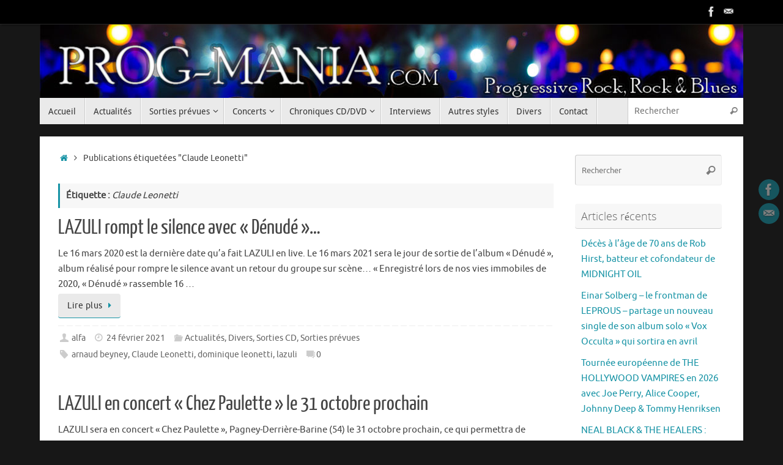

--- FILE ---
content_type: text/html; charset=UTF-8
request_url: http://prog-mania.com/tag/claude-leonetti/
body_size: 13556
content:
<!DOCTYPE html>
<html lang="fr-FR">
<head>

<meta http-equiv="X-UA-Compatible" content="IE=edge,chrome=1" />
<meta name="viewport" content="width=device-width, user-scalable=no, initial-scale=1.0, minimum-scale=1.0, maximum-scale=1.0">
<meta http-equiv="Content-Type" content="text/html; charset=UTF-8" />
<link rel="profile" href="http://gmpg.org/xfn/11" />
<link rel="pingback" href="http://prog-mania.com/xmlrpc.php" />
<title>Claude Leonetti &#8211; Prog-Mania</title>
<meta name='robots' content='max-image-preview:large' />
<link rel='dns-prefetch' href='//platform-api.sharethis.com' />
<link rel="alternate" type="application/rss+xml" title="Prog-Mania &raquo; Flux" href="http://prog-mania.com/feed/" />
<link rel="alternate" type="application/rss+xml" title="Prog-Mania &raquo; Flux des commentaires" href="http://prog-mania.com/comments/feed/" />
<link rel="alternate" type="application/rss+xml" title="Prog-Mania &raquo; Flux de l’étiquette Claude Leonetti" href="http://prog-mania.com/tag/claude-leonetti/feed/" />
<script type="text/javascript">
/* <![CDATA[ */
window._wpemojiSettings = {"baseUrl":"https:\/\/s.w.org\/images\/core\/emoji\/15.0.3\/72x72\/","ext":".png","svgUrl":"https:\/\/s.w.org\/images\/core\/emoji\/15.0.3\/svg\/","svgExt":".svg","source":{"concatemoji":"http:\/\/prog-mania.com\/wp-includes\/js\/wp-emoji-release.min.js?ver=6.5.7"}};
/*! This file is auto-generated */
!function(i,n){var o,s,e;function c(e){try{var t={supportTests:e,timestamp:(new Date).valueOf()};sessionStorage.setItem(o,JSON.stringify(t))}catch(e){}}function p(e,t,n){e.clearRect(0,0,e.canvas.width,e.canvas.height),e.fillText(t,0,0);var t=new Uint32Array(e.getImageData(0,0,e.canvas.width,e.canvas.height).data),r=(e.clearRect(0,0,e.canvas.width,e.canvas.height),e.fillText(n,0,0),new Uint32Array(e.getImageData(0,0,e.canvas.width,e.canvas.height).data));return t.every(function(e,t){return e===r[t]})}function u(e,t,n){switch(t){case"flag":return n(e,"\ud83c\udff3\ufe0f\u200d\u26a7\ufe0f","\ud83c\udff3\ufe0f\u200b\u26a7\ufe0f")?!1:!n(e,"\ud83c\uddfa\ud83c\uddf3","\ud83c\uddfa\u200b\ud83c\uddf3")&&!n(e,"\ud83c\udff4\udb40\udc67\udb40\udc62\udb40\udc65\udb40\udc6e\udb40\udc67\udb40\udc7f","\ud83c\udff4\u200b\udb40\udc67\u200b\udb40\udc62\u200b\udb40\udc65\u200b\udb40\udc6e\u200b\udb40\udc67\u200b\udb40\udc7f");case"emoji":return!n(e,"\ud83d\udc26\u200d\u2b1b","\ud83d\udc26\u200b\u2b1b")}return!1}function f(e,t,n){var r="undefined"!=typeof WorkerGlobalScope&&self instanceof WorkerGlobalScope?new OffscreenCanvas(300,150):i.createElement("canvas"),a=r.getContext("2d",{willReadFrequently:!0}),o=(a.textBaseline="top",a.font="600 32px Arial",{});return e.forEach(function(e){o[e]=t(a,e,n)}),o}function t(e){var t=i.createElement("script");t.src=e,t.defer=!0,i.head.appendChild(t)}"undefined"!=typeof Promise&&(o="wpEmojiSettingsSupports",s=["flag","emoji"],n.supports={everything:!0,everythingExceptFlag:!0},e=new Promise(function(e){i.addEventListener("DOMContentLoaded",e,{once:!0})}),new Promise(function(t){var n=function(){try{var e=JSON.parse(sessionStorage.getItem(o));if("object"==typeof e&&"number"==typeof e.timestamp&&(new Date).valueOf()<e.timestamp+604800&&"object"==typeof e.supportTests)return e.supportTests}catch(e){}return null}();if(!n){if("undefined"!=typeof Worker&&"undefined"!=typeof OffscreenCanvas&&"undefined"!=typeof URL&&URL.createObjectURL&&"undefined"!=typeof Blob)try{var e="postMessage("+f.toString()+"("+[JSON.stringify(s),u.toString(),p.toString()].join(",")+"));",r=new Blob([e],{type:"text/javascript"}),a=new Worker(URL.createObjectURL(r),{name:"wpTestEmojiSupports"});return void(a.onmessage=function(e){c(n=e.data),a.terminate(),t(n)})}catch(e){}c(n=f(s,u,p))}t(n)}).then(function(e){for(var t in e)n.supports[t]=e[t],n.supports.everything=n.supports.everything&&n.supports[t],"flag"!==t&&(n.supports.everythingExceptFlag=n.supports.everythingExceptFlag&&n.supports[t]);n.supports.everythingExceptFlag=n.supports.everythingExceptFlag&&!n.supports.flag,n.DOMReady=!1,n.readyCallback=function(){n.DOMReady=!0}}).then(function(){return e}).then(function(){var e;n.supports.everything||(n.readyCallback(),(e=n.source||{}).concatemoji?t(e.concatemoji):e.wpemoji&&e.twemoji&&(t(e.twemoji),t(e.wpemoji)))}))}((window,document),window._wpemojiSettings);
/* ]]> */
</script>
<style id='wp-emoji-styles-inline-css' type='text/css'>

	img.wp-smiley, img.emoji {
		display: inline !important;
		border: none !important;
		box-shadow: none !important;
		height: 1em !important;
		width: 1em !important;
		margin: 0 0.07em !important;
		vertical-align: -0.1em !important;
		background: none !important;
		padding: 0 !important;
	}
</style>
<link rel='stylesheet' id='wp-block-library-css' href='http://prog-mania.com/wp-includes/css/dist/block-library/style.min.css?ver=6.5.7' type='text/css' media='all' />
<style id='classic-theme-styles-inline-css' type='text/css'>
/*! This file is auto-generated */
.wp-block-button__link{color:#fff;background-color:#32373c;border-radius:9999px;box-shadow:none;text-decoration:none;padding:calc(.667em + 2px) calc(1.333em + 2px);font-size:1.125em}.wp-block-file__button{background:#32373c;color:#fff;text-decoration:none}
</style>
<style id='global-styles-inline-css' type='text/css'>
body{--wp--preset--color--black: #000000;--wp--preset--color--cyan-bluish-gray: #abb8c3;--wp--preset--color--white: #ffffff;--wp--preset--color--pale-pink: #f78da7;--wp--preset--color--vivid-red: #cf2e2e;--wp--preset--color--luminous-vivid-orange: #ff6900;--wp--preset--color--luminous-vivid-amber: #fcb900;--wp--preset--color--light-green-cyan: #7bdcb5;--wp--preset--color--vivid-green-cyan: #00d084;--wp--preset--color--pale-cyan-blue: #8ed1fc;--wp--preset--color--vivid-cyan-blue: #0693e3;--wp--preset--color--vivid-purple: #9b51e0;--wp--preset--gradient--vivid-cyan-blue-to-vivid-purple: linear-gradient(135deg,rgba(6,147,227,1) 0%,rgb(155,81,224) 100%);--wp--preset--gradient--light-green-cyan-to-vivid-green-cyan: linear-gradient(135deg,rgb(122,220,180) 0%,rgb(0,208,130) 100%);--wp--preset--gradient--luminous-vivid-amber-to-luminous-vivid-orange: linear-gradient(135deg,rgba(252,185,0,1) 0%,rgba(255,105,0,1) 100%);--wp--preset--gradient--luminous-vivid-orange-to-vivid-red: linear-gradient(135deg,rgba(255,105,0,1) 0%,rgb(207,46,46) 100%);--wp--preset--gradient--very-light-gray-to-cyan-bluish-gray: linear-gradient(135deg,rgb(238,238,238) 0%,rgb(169,184,195) 100%);--wp--preset--gradient--cool-to-warm-spectrum: linear-gradient(135deg,rgb(74,234,220) 0%,rgb(151,120,209) 20%,rgb(207,42,186) 40%,rgb(238,44,130) 60%,rgb(251,105,98) 80%,rgb(254,248,76) 100%);--wp--preset--gradient--blush-light-purple: linear-gradient(135deg,rgb(255,206,236) 0%,rgb(152,150,240) 100%);--wp--preset--gradient--blush-bordeaux: linear-gradient(135deg,rgb(254,205,165) 0%,rgb(254,45,45) 50%,rgb(107,0,62) 100%);--wp--preset--gradient--luminous-dusk: linear-gradient(135deg,rgb(255,203,112) 0%,rgb(199,81,192) 50%,rgb(65,88,208) 100%);--wp--preset--gradient--pale-ocean: linear-gradient(135deg,rgb(255,245,203) 0%,rgb(182,227,212) 50%,rgb(51,167,181) 100%);--wp--preset--gradient--electric-grass: linear-gradient(135deg,rgb(202,248,128) 0%,rgb(113,206,126) 100%);--wp--preset--gradient--midnight: linear-gradient(135deg,rgb(2,3,129) 0%,rgb(40,116,252) 100%);--wp--preset--font-size--small: 13px;--wp--preset--font-size--medium: 20px;--wp--preset--font-size--large: 36px;--wp--preset--font-size--x-large: 42px;--wp--preset--spacing--20: 0.44rem;--wp--preset--spacing--30: 0.67rem;--wp--preset--spacing--40: 1rem;--wp--preset--spacing--50: 1.5rem;--wp--preset--spacing--60: 2.25rem;--wp--preset--spacing--70: 3.38rem;--wp--preset--spacing--80: 5.06rem;--wp--preset--shadow--natural: 6px 6px 9px rgba(0, 0, 0, 0.2);--wp--preset--shadow--deep: 12px 12px 50px rgba(0, 0, 0, 0.4);--wp--preset--shadow--sharp: 6px 6px 0px rgba(0, 0, 0, 0.2);--wp--preset--shadow--outlined: 6px 6px 0px -3px rgba(255, 255, 255, 1), 6px 6px rgba(0, 0, 0, 1);--wp--preset--shadow--crisp: 6px 6px 0px rgba(0, 0, 0, 1);}:where(.is-layout-flex){gap: 0.5em;}:where(.is-layout-grid){gap: 0.5em;}body .is-layout-flex{display: flex;}body .is-layout-flex{flex-wrap: wrap;align-items: center;}body .is-layout-flex > *{margin: 0;}body .is-layout-grid{display: grid;}body .is-layout-grid > *{margin: 0;}:where(.wp-block-columns.is-layout-flex){gap: 2em;}:where(.wp-block-columns.is-layout-grid){gap: 2em;}:where(.wp-block-post-template.is-layout-flex){gap: 1.25em;}:where(.wp-block-post-template.is-layout-grid){gap: 1.25em;}.has-black-color{color: var(--wp--preset--color--black) !important;}.has-cyan-bluish-gray-color{color: var(--wp--preset--color--cyan-bluish-gray) !important;}.has-white-color{color: var(--wp--preset--color--white) !important;}.has-pale-pink-color{color: var(--wp--preset--color--pale-pink) !important;}.has-vivid-red-color{color: var(--wp--preset--color--vivid-red) !important;}.has-luminous-vivid-orange-color{color: var(--wp--preset--color--luminous-vivid-orange) !important;}.has-luminous-vivid-amber-color{color: var(--wp--preset--color--luminous-vivid-amber) !important;}.has-light-green-cyan-color{color: var(--wp--preset--color--light-green-cyan) !important;}.has-vivid-green-cyan-color{color: var(--wp--preset--color--vivid-green-cyan) !important;}.has-pale-cyan-blue-color{color: var(--wp--preset--color--pale-cyan-blue) !important;}.has-vivid-cyan-blue-color{color: var(--wp--preset--color--vivid-cyan-blue) !important;}.has-vivid-purple-color{color: var(--wp--preset--color--vivid-purple) !important;}.has-black-background-color{background-color: var(--wp--preset--color--black) !important;}.has-cyan-bluish-gray-background-color{background-color: var(--wp--preset--color--cyan-bluish-gray) !important;}.has-white-background-color{background-color: var(--wp--preset--color--white) !important;}.has-pale-pink-background-color{background-color: var(--wp--preset--color--pale-pink) !important;}.has-vivid-red-background-color{background-color: var(--wp--preset--color--vivid-red) !important;}.has-luminous-vivid-orange-background-color{background-color: var(--wp--preset--color--luminous-vivid-orange) !important;}.has-luminous-vivid-amber-background-color{background-color: var(--wp--preset--color--luminous-vivid-amber) !important;}.has-light-green-cyan-background-color{background-color: var(--wp--preset--color--light-green-cyan) !important;}.has-vivid-green-cyan-background-color{background-color: var(--wp--preset--color--vivid-green-cyan) !important;}.has-pale-cyan-blue-background-color{background-color: var(--wp--preset--color--pale-cyan-blue) !important;}.has-vivid-cyan-blue-background-color{background-color: var(--wp--preset--color--vivid-cyan-blue) !important;}.has-vivid-purple-background-color{background-color: var(--wp--preset--color--vivid-purple) !important;}.has-black-border-color{border-color: var(--wp--preset--color--black) !important;}.has-cyan-bluish-gray-border-color{border-color: var(--wp--preset--color--cyan-bluish-gray) !important;}.has-white-border-color{border-color: var(--wp--preset--color--white) !important;}.has-pale-pink-border-color{border-color: var(--wp--preset--color--pale-pink) !important;}.has-vivid-red-border-color{border-color: var(--wp--preset--color--vivid-red) !important;}.has-luminous-vivid-orange-border-color{border-color: var(--wp--preset--color--luminous-vivid-orange) !important;}.has-luminous-vivid-amber-border-color{border-color: var(--wp--preset--color--luminous-vivid-amber) !important;}.has-light-green-cyan-border-color{border-color: var(--wp--preset--color--light-green-cyan) !important;}.has-vivid-green-cyan-border-color{border-color: var(--wp--preset--color--vivid-green-cyan) !important;}.has-pale-cyan-blue-border-color{border-color: var(--wp--preset--color--pale-cyan-blue) !important;}.has-vivid-cyan-blue-border-color{border-color: var(--wp--preset--color--vivid-cyan-blue) !important;}.has-vivid-purple-border-color{border-color: var(--wp--preset--color--vivid-purple) !important;}.has-vivid-cyan-blue-to-vivid-purple-gradient-background{background: var(--wp--preset--gradient--vivid-cyan-blue-to-vivid-purple) !important;}.has-light-green-cyan-to-vivid-green-cyan-gradient-background{background: var(--wp--preset--gradient--light-green-cyan-to-vivid-green-cyan) !important;}.has-luminous-vivid-amber-to-luminous-vivid-orange-gradient-background{background: var(--wp--preset--gradient--luminous-vivid-amber-to-luminous-vivid-orange) !important;}.has-luminous-vivid-orange-to-vivid-red-gradient-background{background: var(--wp--preset--gradient--luminous-vivid-orange-to-vivid-red) !important;}.has-very-light-gray-to-cyan-bluish-gray-gradient-background{background: var(--wp--preset--gradient--very-light-gray-to-cyan-bluish-gray) !important;}.has-cool-to-warm-spectrum-gradient-background{background: var(--wp--preset--gradient--cool-to-warm-spectrum) !important;}.has-blush-light-purple-gradient-background{background: var(--wp--preset--gradient--blush-light-purple) !important;}.has-blush-bordeaux-gradient-background{background: var(--wp--preset--gradient--blush-bordeaux) !important;}.has-luminous-dusk-gradient-background{background: var(--wp--preset--gradient--luminous-dusk) !important;}.has-pale-ocean-gradient-background{background: var(--wp--preset--gradient--pale-ocean) !important;}.has-electric-grass-gradient-background{background: var(--wp--preset--gradient--electric-grass) !important;}.has-midnight-gradient-background{background: var(--wp--preset--gradient--midnight) !important;}.has-small-font-size{font-size: var(--wp--preset--font-size--small) !important;}.has-medium-font-size{font-size: var(--wp--preset--font-size--medium) !important;}.has-large-font-size{font-size: var(--wp--preset--font-size--large) !important;}.has-x-large-font-size{font-size: var(--wp--preset--font-size--x-large) !important;}
.wp-block-navigation a:where(:not(.wp-element-button)){color: inherit;}
:where(.wp-block-post-template.is-layout-flex){gap: 1.25em;}:where(.wp-block-post-template.is-layout-grid){gap: 1.25em;}
:where(.wp-block-columns.is-layout-flex){gap: 2em;}:where(.wp-block-columns.is-layout-grid){gap: 2em;}
.wp-block-pullquote{font-size: 1.5em;line-height: 1.6;}
</style>
<link rel='stylesheet' id='cptch_stylesheet-css' href='http://prog-mania.com/wp-content/plugins/captcha/css/front_end_style.css?ver=4.4.5' type='text/css' media='all' />
<link rel='stylesheet' id='dashicons-css' href='http://prog-mania.com/wp-includes/css/dashicons.min.css?ver=6.5.7' type='text/css' media='all' />
<link rel='stylesheet' id='cptch_desktop_style-css' href='http://prog-mania.com/wp-content/plugins/captcha/css/desktop_style.css?ver=4.4.5' type='text/css' media='all' />
<link rel='stylesheet' id='cntctfrm_form_style-css' href='http://prog-mania.com/wp-content/plugins/contact-form-plugin/css/form_style.css?ver=4.2.4' type='text/css' media='all' />
<link rel='stylesheet' id='tempera-fonts-css' href='http://prog-mania.com/wp-content/themes/tempera/fonts/fontfaces.css?ver=1.8.1' type='text/css' media='all' />
<link rel='stylesheet' id='tempera-style-css' href='http://prog-mania.com/wp-content/themes/tempera/style.css?ver=1.8.1' type='text/css' media='all' />
<style id='tempera-style-inline-css' type='text/css'>
#header, #main, #topbar-inner { max-width: 1150px; } #container.one-column { } #container.two-columns-right #secondary { width:250px; float:right; } #container.two-columns-right #content { width:calc(100% - 280px); float:left; } #container.two-columns-left #primary { width:250px; float:left; } #container.two-columns-left #content { width:calc(100% - 280px); float:right; } #container.three-columns-right .sidey { width:125px; float:left; } #container.three-columns-right #primary { margin-left:15px; margin-right:15px; } #container.three-columns-right #content { width: calc(100% - 280px); float:left;} #container.three-columns-left .sidey { width:125px; float:left; } #container.three-columns-left #secondary {margin-left:15px; margin-right:15px; } #container.three-columns-left #content { width: calc(100% - 280px); float:right; } #container.three-columns-sided .sidey { width:125px; float:left; } #container.three-columns-sided #secondary { float:right; } #container.three-columns-sided #content { width: calc(100% - 310px); float:right; margin: 0 155px 0 -1150px; } body { font-family: Ubuntu; } #content h1.entry-title a, #content h2.entry-title a, #content h1.entry-title , #content h2.entry-title { font-family: "Yanone Kaffeesatz Regular"; } .widget-title, .widget-title a { font-family: "Open Sans Light"; } .entry-content h1, .entry-content h2, .entry-content h3, .entry-content h4, .entry-content h5, .entry-content h6, #comments #reply-title, .nivo-caption h2, #front-text1 h2, #front-text2 h2, .column-header-image, .column-header-noimage { font-family: "Open Sans Light"; } #site-title span a { font-family: "Yanone Kaffeesatz Regular"; } #access ul li a, #access ul li a span { font-family: "Droid Sans"; } body { color: #444444; background-color: #171717 } a { color: #1693A5; } a:hover,.entry-meta span a:hover, .comments-link a:hover { color: #D6341D; } #header { ; } #site-title span a { color:#1693A5; } #site-description { color:#999999; } .socials a { background-color: #1693A5; } .socials .socials-hover { background-color: #D6341D; } /* Main menu top level */ #access a, #nav-toggle span, li.menu-main-search .searchform input[type="search"] { color: #333333; } li.menu-main-search .searchform input[type="search"] { background-color: #ffffff; border-left-color: #cccccc; } #access, #nav-toggle {background-color: #EAEAEA; } #access > .menu > ul > li > a > span { border-color: #cccccc; -webkit-box-shadow: 1px 0 0 #ffffff; box-shadow: 1px 0 0 #ffffff; } /*.rtl #access > .menu > ul > li > a > span { -webkit-box-shadow: -1px 0 0 #ffffff; box-shadow: -1px 0 0 #ffffff; } */ #access a:hover {background-color: #f7f7f7; } #access ul li.current_page_item > a, #access ul li.current-menu-item > a, #access ul li.current_page_ancestor > a, #access ul li.current-menu-ancestor > a { background-color: #f7f7f7; } /* Main menu Submenus */ #access > .menu > ul > li > ul:before {border-bottom-color:#2D2D2D;} #access ul ul ul li:first-child:before { border-right-color:#2D2D2D;} #access ul ul li { background-color:#2D2D2D; border-top-color:#3b3b3b; border-bottom-color:#222222} #access ul ul li a{color:#BBBBBB} #access ul ul li a:hover{background:#3b3b3b} #access ul ul li.current_page_item > a, #access ul ul li.current-menu-item > a, #access ul ul li.current_page_ancestor > a, #access ul ul li.current-menu-ancestor > a { background-color:#3b3b3b; } #topbar { background-color: #000000;border-bottom-color:#282828; box-shadow:3px 0 3px #000000; } .topmenu ul li a, .topmenu .searchsubmit { color: #CCCCCC; } .topmenu ul li a:hover, .topmenu .searchform input[type="search"] { color: #EEEEEE; border-bottom-color: rgba( 22,147,165, 0.5); } #main { background-color: #FFFFFF; } #author-info, #entry-author-info, #content .page-title { border-color: #1693A5; background: #F7F7F7; } #entry-author-info #author-avatar, #author-info #author-avatar { border-color: #EEEEEE; } .sidey .widget-container { color: #333333; ; } .sidey .widget-title { color: #666666; background-color: #F7F7F7;border-color:#cfcfcf;} .sidey .widget-container a {} .sidey .widget-container a:hover {} .entry-content h1, .entry-content h2, .entry-content h3, .entry-content h4, .entry-content h5, .entry-content h6 { color: #444444; } .sticky .entry-header {border-color:#1693A5 } .entry-title, .entry-title a { color: #444444; } .entry-title a:hover { color: #000000; } #content span.entry-format { color: #333333; background-color: #EAEAEA; } #footer { color: #AAAAAA; ; } #footer2 { color: #AAAAAA; background-color: #F7F7F7; } #footer a { ; } #footer a:hover { ; } #footer2 a, .footermenu ul li:after { ; } #footer2 a:hover { ; } #footer .widget-container { color: #333333; ; } #footer .widget-title { color: #666666; background-color: #F7F7F7;border-color:#cfcfcf } a.continue-reading-link, #cryout_ajax_more_trigger { color:#333333; background:#EAEAEA; border-bottom-color:#1693A5; } a.continue-reading-link:hover { border-bottom-color:#D6341D; } a.continue-reading-link i.crycon-right-dir {color:#1693A5} a.continue-reading-link:hover i.crycon-right-dir {color:#D6341D} .page-link a, .page-link > span > em {border-color:#CCCCCC} .columnmore a {background:#1693A5;color:#F7F7F7} .columnmore a:hover {background:#D6341D;} .button, #respond .form-submit input#submit, input[type="submit"], input[type="reset"] { background-color: #1693A5; } .button:hover, #respond .form-submit input#submit:hover { background-color: #D6341D; } .entry-content tr th, .entry-content thead th { color: #444444; } .entry-content table, .entry-content fieldset, .entry-content tr td, .entry-content tr th, .entry-content thead th { border-color: #CCCCCC; } .entry-content tr.even td { background-color: #F7F7F7 !important; } hr { border-color: #CCCCCC; } input[type="text"], input[type="password"], input[type="email"], textarea, select, input[type="color"],input[type="date"],input[type="datetime"],input[type="datetime-local"],input[type="month"],input[type="number"],input[type="range"], input[type="search"],input[type="tel"],input[type="time"],input[type="url"],input[type="week"] { background-color: #F7F7F7; border-color: #CCCCCC #EEEEEE #EEEEEE #CCCCCC; color: #444444; } input[type="submit"], input[type="reset"] { color: #FFFFFF; background-color: #1693A5; } input[type="text"]:hover, input[type="password"]:hover, input[type="email"]:hover, textarea:hover, input[type="color"]:hover, input[type="date"]:hover, input[type="datetime"]:hover, input[type="datetime-local"]:hover, input[type="month"]:hover, input[type="number"]:hover, input[type="range"]:hover, input[type="search"]:hover, input[type="tel"]:hover, input[type="time"]:hover, input[type="url"]:hover, input[type="week"]:hover { background-color: rgba(247,247,247,0.4); } .entry-content pre { border-color: #CCCCCC; border-bottom-color:#1693A5;} .entry-content code { background-color:#F7F7F7;} .entry-content blockquote { border-color: #EEEEEE; } abbr, acronym { border-color: #444444; } .comment-meta a { color: #444444; } #respond .form-allowed-tags { color: #999999; } .entry-meta .crycon-metas:before {color:#CCCCCC;} .entry-meta span a, .comments-link a, .entry-meta {color:#666666;} .entry-meta span a:hover, .comments-link a:hover {} .nav-next a:hover {} .nav-previous a:hover { } .pagination { border-color:#ededed;} .pagination span, .pagination a { background:#F7F7F7; border-left-color:#dddddd; border-right-color:#ffffff; } .pagination a:hover { background: #ffffff; } #searchform input[type="text"] {color:#999999;} .caption-accented .wp-caption { background-color:rgba(22,147,165,0.8); color:#FFFFFF} .tempera-image-one .entry-content img[class*='align'], .tempera-image-one .entry-summary img[class*='align'], .tempera-image-two .entry-content img[class*='align'], .tempera-image-two .entry-summary img[class*='align'], .tempera-image-one .entry-content [class*='wp-block'][class*='align'] img, .tempera-image-one .entry-summary [class*='wp-block'][class*='align'] img, .tempera-image-two .entry-content [class*='wp-block'][class*='align'] img, .tempera-image-two .entry-summary [class*='wp-block'][class*='align'] img { border-color:#1693A5;} html { font-size:15px; line-height:1.7; } .entry-content, .entry-summary, #frontpage blockquote { text-align:inherit; } .entry-content, .entry-summary, .widget-area { } #content h1.entry-title, #content h2.entry-title { font-size:34px ;} .widget-title, .widget-title a { font-size:18px ;} h1 { font-size: 2.526em; } h2 { font-size: 2.202em; } h3 { font-size: 1.878em; } h4 { font-size: 1.554em; } h5 { font-size: 1.23em; } h6 { font-size: 0.906em; } #site-title { font-size:38px ;} #access ul li a, li.menu-main-search .searchform input[type="search"] { font-size:14px ;} .nocomments, .nocomments2 {display:none;} #header-container > div { margin:40px 0 0 0px;} .entry-content p, .entry-content ul, .entry-content ol, .entry-content dd, .entry-content pre, .entry-content hr, .commentlist p { margin-bottom: 1.0em; } header.entry-header > .entry-meta { display: none; } #toTop {background:#FFFFFF;margin-left:1300px;} #toTop:hover .crycon-back2top:before {color:#D6341D;} @media (max-width: 1195px) { #footer2 #toTop { position: relative; margin-left: auto !important; margin-right: auto !important; bottom: 0; display: block; width: 45px; border-radius: 4px 4px 0 0; opacity: 1; } } #main {margin-top:20px; } #forbottom {margin-left: 30px; margin-right: 30px;} #header-widget-area { width: 33%; } #branding { height:120px; } 
/* Tempera Custom CSS */
</style>
<link rel='stylesheet' id='tempera-mobile-css' href='http://prog-mania.com/wp-content/themes/tempera/styles/style-mobile.css?ver=1.8.1' type='text/css' media='all' />
<link rel='stylesheet' id='__EPYT__style-css' href='http://prog-mania.com/wp-content/plugins/youtube-embed-plus/styles/ytprefs.min.css?ver=14.1.6.1' type='text/css' media='all' />
<style id='__EPYT__style-inline-css' type='text/css'>

                .epyt-gallery-thumb {
                        width: 33.333%;
                }
                
</style>
<script type="text/javascript" src="http://prog-mania.com/wp-includes/js/jquery/jquery.min.js?ver=3.7.1" id="jquery-core-js"></script>
<script type="text/javascript" src="http://prog-mania.com/wp-includes/js/jquery/jquery-migrate.min.js?ver=3.4.1" id="jquery-migrate-js"></script>
<script type="text/javascript" src="//platform-api.sharethis.com/js/sharethis.js#source=googleanalytics-wordpress#product=ga" id="googleanalytics-platform-sharethis-js"></script>
<script type="text/javascript" id="__ytprefs__-js-extra">
/* <![CDATA[ */
var _EPYT_ = {"ajaxurl":"http:\/\/prog-mania.com\/wp-admin\/admin-ajax.php","security":"ebe790ff4a","gallery_scrolloffset":"20","eppathtoscripts":"http:\/\/prog-mania.com\/wp-content\/plugins\/youtube-embed-plus\/scripts\/","eppath":"http:\/\/prog-mania.com\/wp-content\/plugins\/youtube-embed-plus\/","epresponsiveselector":"[\"iframe.__youtube_prefs_widget__\"]","epdovol":"1","version":"14.1.6.1","evselector":"iframe.__youtube_prefs__[src], iframe[src*=\"youtube.com\/embed\/\"], iframe[src*=\"youtube-nocookie.com\/embed\/\"]","ajax_compat":"","maxres_facade":"eager","ytapi_load":"light","pause_others":"","stopMobileBuffer":"1","facade_mode":"","not_live_on_channel":"","vi_active":"","vi_js_posttypes":[]};
/* ]]> */
</script>
<script type="text/javascript" src="http://prog-mania.com/wp-content/plugins/youtube-embed-plus/scripts/ytprefs.min.js?ver=14.1.6.1" id="__ytprefs__-js"></script>
<link rel="https://api.w.org/" href="http://prog-mania.com/wp-json/" /><link rel="alternate" type="application/json" href="http://prog-mania.com/wp-json/wp/v2/tags/1303" /><link rel="EditURI" type="application/rsd+xml" title="RSD" href="http://prog-mania.com/xmlrpc.php?rsd" />
<meta name="generator" content="WordPress 6.5.7" />
	<!--[if lt IE 9]>
	<script>
	document.createElement('header');
	document.createElement('nav');
	document.createElement('section');
	document.createElement('article');
	document.createElement('aside');
	document.createElement('footer');
	</script>
	<![endif]-->
	</head>
<body class="archive tag tag-claude-leonetti tag-1303 tempera-image-one caption-dark tempera-comment-placeholders tempera-menu-left">

	<a class="skip-link screen-reader-text" href="#main" title="Passer au contenu"> Passer au contenu </a>
	
<div id="wrapper" class="hfeed">
<div id="topbar" ><div id="topbar-inner"> <div class="socials" id="sheader">
			<a  target="_blank"  href="https://www.facebook.com/pages/Prog-Mania/361038974070741"
			class="socialicons social-Facebook" title="Facebook - Prog-Mania">
				<img alt="Facebook" src="http://prog-mania.com/wp-content/themes/tempera/images/socials/Facebook.png" />
			</a>
			<a  href="http://prog-mania.com/contact/"
			class="socialicons social-Contact" title="Contact">
				<img alt="Contact" src="http://prog-mania.com/wp-content/themes/tempera/images/socials/Contact.png" />
			</a></div> </div></div>
<div class="socials" id="srights">
			<a  target="_blank"  href="https://www.facebook.com/pages/Prog-Mania/361038974070741"
			class="socialicons social-Facebook" title="Facebook - Prog-Mania">
				<img alt="Facebook" src="http://prog-mania.com/wp-content/themes/tempera/images/socials/Facebook.png" />
			</a>
			<a  href="http://prog-mania.com/contact/"
			class="socialicons social-Contact" title="Contact">
				<img alt="Contact" src="http://prog-mania.com/wp-content/themes/tempera/images/socials/Contact.png" />
			</a></div>
<div id="header-full">
	<header id="header">
		<div id="masthead">
			<div id="branding" role="banner" >
				<img id="bg_image" alt="Prog-Mania" title="Prog-Mania" src="http://prog-mania.com/wp-content/uploads/2014/11/bannière-prog-mania.jpg"  />	<div id="header-container">
	<a href="http://prog-mania.com/" id="linky"></a></div>								<div style="clear:both;"></div>
			</div><!-- #branding -->
			<button id="nav-toggle"><span>&nbsp;</span></button>
			<nav id="access" class="jssafe" role="navigation">
					<div class="skip-link screen-reader-text"><a href="#content" title="Passer au contenu">
		Passer au contenu	</a></div>
	<div class="menu"><ul id="prime_nav" class="menu"><li id="menu-item-48" class="menu-item menu-item-type-custom menu-item-object-custom menu-item-home menu-item-48"><a href="http://prog-mania.com/"><span>Accueil</span></a></li>
<li id="menu-item-27" class="menu-item menu-item-type-taxonomy menu-item-object-category menu-item-27"><a href="http://prog-mania.com/category/actualites/"><span>Actualités</span></a></li>
<li id="menu-item-26" class="menu-item menu-item-type-taxonomy menu-item-object-category menu-item-has-children menu-item-26"><a href="http://prog-mania.com/category/sorties-prevues/"><span>Sorties prévues</span></a>
<ul class="sub-menu">
	<li id="menu-item-153" class="menu-item menu-item-type-taxonomy menu-item-object-category menu-item-153"><a href="http://prog-mania.com/category/sorties-prevues/sorties-cd/"><span>Sorties CD</span></a></li>
	<li id="menu-item-154" class="menu-item menu-item-type-taxonomy menu-item-object-category menu-item-154"><a href="http://prog-mania.com/category/sorties-prevues/sorties-dvd/"><span>Sorties DVD</span></a></li>
</ul>
</li>
<li id="menu-item-40" class="menu-item menu-item-type-taxonomy menu-item-object-category menu-item-has-children menu-item-40"><a href="http://prog-mania.com/category/concerts/"><span>Concerts</span></a>
<ul class="sub-menu">
	<li id="menu-item-28" class="menu-item menu-item-type-taxonomy menu-item-object-category menu-item-28"><a href="http://prog-mania.com/category/concerts/agenda-concerts/"><span>Agenda</span></a></li>
	<li id="menu-item-33" class="menu-item menu-item-type-taxonomy menu-item-object-category menu-item-33"><a href="http://prog-mania.com/category/concerts/concerts-live-reports/"><span>Live reports</span></a></li>
	<li id="menu-item-36" class="menu-item menu-item-type-taxonomy menu-item-object-category menu-item-36"><a href="http://prog-mania.com/category/concerts/photos-concerts/"><span>Photos concerts</span></a></li>
</ul>
</li>
<li id="menu-item-30" class="menu-item menu-item-type-taxonomy menu-item-object-category menu-item-has-children menu-item-30"><a href="http://prog-mania.com/category/chroniques/"><span>Chroniques CD/DVD</span></a>
<ul class="sub-menu">
	<li id="menu-item-38" class="menu-item menu-item-type-taxonomy menu-item-object-category menu-item-38"><a href="http://prog-mania.com/category/chroniques/chroniques-cd/"><span>Chroniques CD</span></a></li>
	<li id="menu-item-39" class="menu-item menu-item-type-taxonomy menu-item-object-category menu-item-39"><a href="http://prog-mania.com/category/chroniques/chroniques-dvd/"><span>Chroniques DVD</span></a></li>
</ul>
</li>
<li id="menu-item-35" class="menu-item menu-item-type-taxonomy menu-item-object-category menu-item-35"><a href="http://prog-mania.com/category/interviews/"><span>Interviews</span></a></li>
<li id="menu-item-29" class="menu-item menu-item-type-taxonomy menu-item-object-category menu-item-29"><a href="http://prog-mania.com/category/autres-styles/"><span>Autres styles</span></a></li>
<li id="menu-item-34" class="menu-item menu-item-type-taxonomy menu-item-object-category menu-item-34"><a href="http://prog-mania.com/category/divers/"><span>Divers</span></a></li>
<li id="menu-item-1641" class="menu-item menu-item-type-post_type menu-item-object-page menu-item-1641"><a href="http://prog-mania.com/contact/"><span>Contact</span></a></li>
<li class='menu-main-search'> 
<form role="search" method="get" class="searchform" action="http://prog-mania.com/">
	<label>
		<span class="screen-reader-text">Recherche pour :</span>
		<input type="search" class="s" placeholder="Rechercher" value="" name="s" />
	</label>
	<button type="submit" class="searchsubmit"><span class="screen-reader-text">Rechercher</span><i class="crycon-search"></i></button>
</form>
 </li></ul></div>			</nav><!-- #access -->
		</div><!-- #masthead -->
	</header><!-- #header -->
</div><!-- #header-full -->

<div style="clear:both;height:0;"> </div>

<div id="main" class="main">
			<div  id="forbottom" >
		
		<div style="clear:both;"> </div>

		
		<section id="container" class="two-columns-right">
	
			<div id="content" role="main">
			<div class="breadcrumbs"><a href="http://prog-mania.com"><i class="crycon-homebread"></i><span class="screen-reader-text">Accueil</span></a><i class="crycon-angle-right"></i> <span class="current">Publications étiquetées "Claude Leonetti"</span></div><!--breadcrumbs-->			
			
				<header class="page-header">
					<h1 class="page-title">Étiquette : <span>Claude Leonetti</span></h1>									</header>

								
					
	<article id="post-20204" class="post-20204 post type-post status-publish format-standard hentry category-actualites category-divers category-sorties-cd category-sorties-prevues tag-arnaud-beyney tag-claude-leonetti tag-dominique-leonetti tag-lazuli">
				
		<header class="entry-header">			
			<h2 class="entry-title">
				<a href="http://prog-mania.com/2021/02/24/lazuli-rompt-le-silence-avec-denude/" title="Permalien vers LAZULI rompt le silence avec « Dénudé »&#8230;" rel="bookmark">LAZULI rompt le silence avec « Dénudé »&#8230;</a>
			</h2>
						<div class="entry-meta">
							</div><!-- .entry-meta -->	
		</header><!-- .entry-header -->
		
						
												<div class="entry-summary">
												<p>Le 16 mars 2020 est la dernière date qu&rsquo;a fait LAZULI en live. Le 16 mars 2021 sera le jour de sortie de l&rsquo;album « Dénudé », album réalisé pour rompre le silence avant un retour du groupe sur scène… « Enregistré lors de nos vies immobiles de 2020, « Dénudé » rassemble 16 …</p>
<p class="continue-reading-button"> <a class="continue-reading-link" href="http://prog-mania.com/2021/02/24/lazuli-rompt-le-silence-avec-denude/">Lire plus<i class="crycon-right-dir"></i></a></p>
						</div><!-- .entry-summary -->
									
		
		<footer class="entry-meta">
			<span class="author vcard" ><i class="crycon-author crycon-metas" title="Auteur/autrice "></i>
					<a class="url fn n" rel="author" href="http://prog-mania.com/author/alfa/" title="Voir toutes les publications de alfa">alfa</a></span><span><i class="crycon-time crycon-metas" title="Date"></i>
				<time class="onDate date published" datetime="2021-02-24T18:50:08+01:00">
					<a href="http://prog-mania.com/2021/02/24/lazuli-rompt-le-silence-avec-denude/" rel="bookmark">24 février 2021</a>
				</time>
			   </span><time class="updated"  datetime="2021-02-24T18:50:08+01:00">24 février 2021</time><span class="bl_categ"><i class="crycon-folder-open crycon-metas" title="Catégories"></i><a href="http://prog-mania.com/category/actualites/" rel="tag">Actualités</a>, <a href="http://prog-mania.com/category/divers/" rel="tag">Divers</a>, <a href="http://prog-mania.com/category/sorties-prevues/sorties-cd/" rel="tag">Sorties CD</a>, <a href="http://prog-mania.com/category/sorties-prevues/" rel="tag">Sorties prévues</a></span> 		<span class="footer-tags"><i class="crycon-tag crycon-metas" title="Étiquettes"> </i><a href="http://prog-mania.com/tag/arnaud-beyney/" rel="tag">arnaud beyney</a>, <a href="http://prog-mania.com/tag/claude-leonetti/" rel="tag">Claude Leonetti</a>, <a href="http://prog-mania.com/tag/dominique-leonetti/" rel="tag">dominique leonetti</a>, <a href="http://prog-mania.com/tag/lazuli/" rel="tag">lazuli</a> </span>
    <span class="comments-link"><a href="http://prog-mania.com/2021/02/24/lazuli-rompt-le-silence-avec-denude/#respond"><i class="crycon-comments crycon-metas" title="Laisser un commentaire"></i><b>0</b></a></span>		</footer>
	</article><!-- #post-20204 -->
	
	
					
	<article id="post-17115" class="post-17115 post type-post status-publish format-standard hentry category-actualites category-agenda-concerts category-concerts category-divers tag-arnaud-beyney tag-claude-leonetti tag-lazuli">
				
		<header class="entry-header">			
			<h2 class="entry-title">
				<a href="http://prog-mania.com/2020/09/27/lazuli-en-concert-chez-paulette-le-31-octobre-prochain/" title="Permalien vers LAZULI en concert « Chez Paulette » le 31 octobre prochain" rel="bookmark">LAZULI en concert « Chez Paulette » le 31 octobre prochain</a>
			</h2>
						<div class="entry-meta">
							</div><!-- .entry-meta -->	
		</header><!-- .entry-header -->
		
						
												<div class="entry-summary">
												<p>LAZULI sera en concert « Chez Paulette », Pagney-Derrière-Barine (54) le 31 octobre prochain, ce qui permettra de découvrir en live son nouveau guitariste, Arnaud Beyney, présent sur la vidéo ci-joint. https://www.facebook.com/Groupe.LAZULI https://www.facebook.com/ARPEGIA-208819609185294</p>
<p class="continue-reading-button"> <a class="continue-reading-link" href="http://prog-mania.com/2020/09/27/lazuli-en-concert-chez-paulette-le-31-octobre-prochain/">Lire plus<i class="crycon-right-dir"></i></a></p>
						</div><!-- .entry-summary -->
									
		
		<footer class="entry-meta">
			<span class="author vcard" ><i class="crycon-author crycon-metas" title="Auteur/autrice "></i>
					<a class="url fn n" rel="author" href="http://prog-mania.com/author/alfa/" title="Voir toutes les publications de alfa">alfa</a></span><span><i class="crycon-time crycon-metas" title="Date"></i>
				<time class="onDate date published" datetime="2020-09-27T18:23:41+01:00">
					<a href="http://prog-mania.com/2020/09/27/lazuli-en-concert-chez-paulette-le-31-octobre-prochain/" rel="bookmark">27 septembre 2020</a>
				</time>
			   </span><time class="updated"  datetime="2020-09-27T18:23:41+01:00">27 septembre 2020</time><span class="bl_categ"><i class="crycon-folder-open crycon-metas" title="Catégories"></i><a href="http://prog-mania.com/category/actualites/" rel="tag">Actualités</a>, <a href="http://prog-mania.com/category/concerts/agenda-concerts/" rel="tag">Agenda concerts</a>, <a href="http://prog-mania.com/category/concerts/" rel="tag">Concerts</a>, <a href="http://prog-mania.com/category/divers/" rel="tag">Divers</a></span> 		<span class="footer-tags"><i class="crycon-tag crycon-metas" title="Étiquettes"> </i><a href="http://prog-mania.com/tag/arnaud-beyney/" rel="tag">arnaud beyney</a>, <a href="http://prog-mania.com/tag/claude-leonetti/" rel="tag">Claude Leonetti</a>, <a href="http://prog-mania.com/tag/lazuli/" rel="tag">lazuli</a> </span>
    <span class="comments-link"><a href="http://prog-mania.com/2020/09/27/lazuli-en-concert-chez-paulette-le-31-octobre-prochain/#respond"><i class="crycon-comments crycon-metas" title="Laisser un commentaire"></i><b>0</b></a></span>		</footer>
	</article><!-- #post-17115 -->
	
	
					
	<article id="post-7328" class="post-7328 post type-post status-publish format-standard hentry category-actualites category-divers category-sorties-cd category-sorties-prevues tag-alan-reed tag-christina-booth tag-claude-leonetti tag-jeff-green tag-laetitia-chaudemanche tag-mike-stobbie tag-monique-van-der-kolk tag-scott-higham tag-steve-hackett">
				
		<header class="entry-header">			
			<h2 class="entry-title">
				<a href="http://prog-mania.com/2017/03/13/alan-reed-sortie-de-lalbum-honey-on-the-razors-edge/" title="Permalien vers Alan Reed : sortie de l&rsquo;album « Honey On The Razor&rsquo;s Edge »" rel="bookmark">Alan Reed : sortie de l&rsquo;album « Honey On The Razor&rsquo;s Edge »</a>
			</h2>
						<div class="entry-meta">
							</div><!-- .entry-meta -->	
		</header><!-- .entry-header -->
		
						
												<div class="entry-summary">
												<p>Alan Reed : sortie le 14 mars 2017 de l&rsquo;album « Honey On The Razor&rsquo;s Edge ». Musiciens : Alan Reed, Mike Stobbie, Scott Higham (Pendragon). Invités : Jeff Green, Claude Leonetti (Lazuli), Steve Hackett, Monique van der Kolk (Harvest), Laetitia Chaudemanche (Weend&rsquo;ô) &amp; Christina Booth (Magenta). https://www.facebook.com/AlanReedMusician/</p>
<p class="continue-reading-button"> <a class="continue-reading-link" href="http://prog-mania.com/2017/03/13/alan-reed-sortie-de-lalbum-honey-on-the-razors-edge/">Lire plus<i class="crycon-right-dir"></i></a></p>
						</div><!-- .entry-summary -->
									
		
		<footer class="entry-meta">
			<span class="author vcard" ><i class="crycon-author crycon-metas" title="Auteur/autrice "></i>
					<a class="url fn n" rel="author" href="http://prog-mania.com/author/alfa/" title="Voir toutes les publications de alfa">alfa</a></span><span><i class="crycon-time crycon-metas" title="Date"></i>
				<time class="onDate date published" datetime="2017-03-13T21:20:49+01:00">
					<a href="http://prog-mania.com/2017/03/13/alan-reed-sortie-de-lalbum-honey-on-the-razors-edge/" rel="bookmark">13 mars 2017</a>
				</time>
			   </span><time class="updated"  datetime="2017-03-13T21:20:49+01:00">13 mars 2017</time><span class="bl_categ"><i class="crycon-folder-open crycon-metas" title="Catégories"></i><a href="http://prog-mania.com/category/actualites/" rel="tag">Actualités</a>, <a href="http://prog-mania.com/category/divers/" rel="tag">Divers</a>, <a href="http://prog-mania.com/category/sorties-prevues/sorties-cd/" rel="tag">Sorties CD</a>, <a href="http://prog-mania.com/category/sorties-prevues/" rel="tag">Sorties prévues</a></span> 		<span class="footer-tags"><i class="crycon-tag crycon-metas" title="Étiquettes"> </i><a href="http://prog-mania.com/tag/alan-reed/" rel="tag">Alan Reed</a>, <a href="http://prog-mania.com/tag/christina-booth/" rel="tag">Christina Booth</a>, <a href="http://prog-mania.com/tag/claude-leonetti/" rel="tag">Claude Leonetti</a>, <a href="http://prog-mania.com/tag/jeff-green/" rel="tag">Jeff Green</a>, <a href="http://prog-mania.com/tag/laetitia-chaudemanche/" rel="tag">Laetitia Chaudemanche</a>, <a href="http://prog-mania.com/tag/mike-stobbie/" rel="tag">Mike Stobbie</a>, <a href="http://prog-mania.com/tag/monique-van-der-kolk/" rel="tag">Monique van der Kolk</a>, <a href="http://prog-mania.com/tag/scott-higham/" rel="tag">Scott Higham</a>, <a href="http://prog-mania.com/tag/steve-hackett/" rel="tag">steve hackett</a> </span>
    <span class="comments-link"><a href="http://prog-mania.com/2017/03/13/alan-reed-sortie-de-lalbum-honey-on-the-razors-edge/#respond"><i class="crycon-comments crycon-metas" title="Laisser un commentaire"></i><b>0</b></a></span>		</footer>
	</article><!-- #post-7328 -->
	
	
						
						</div><!-- #content -->
			<div id="secondary" class="widget-area sidey" role="complementary">
		
			<ul class="xoxo">
								<li id="search-2" class="widget-container widget_search">
<form role="search" method="get" class="searchform" action="http://prog-mania.com/">
	<label>
		<span class="screen-reader-text">Recherche pour :</span>
		<input type="search" class="s" placeholder="Rechercher" value="" name="s" />
	</label>
	<button type="submit" class="searchsubmit"><span class="screen-reader-text">Rechercher</span><i class="crycon-search"></i></button>
</form>
</li>
		<li id="recent-posts-2" class="widget-container widget_recent_entries">
		<h3 class="widget-title">Articles récents</h3>
		<ul>
											<li>
					<a href="http://prog-mania.com/2026/01/20/deces-a-lage-de-70-ans-de-rob-hirst-batteur-et-cofondateur-de-midnight-oil/">Décès à l&rsquo;âge de 70 ans de Rob Hirst, batteur et cofondateur de MIDNIGHT OIL</a>
									</li>
											<li>
					<a href="http://prog-mania.com/2026/01/19/einar-solberg-le-frontman-de-leprous-partage-un-nouveau-single-de-son-album-solo-vox-occulta-qui-sortira-en-avril/">Einar Solberg &#8211; le frontman de LEPROUS &#8211; partage un nouveau single de son album solo « Vox Occulta » qui sortira en avril</a>
									</li>
											<li>
					<a href="http://prog-mania.com/2026/01/19/tournee-europeenne-de-the-hollywood-vampires-en-2026-avec-joe-perry-alice-cooper-johnny-deep-tommy-henriksen/">Tournée européenne de THE HOLLYWOOD VAMPIRES en 2026 avec Joe Perry, Alice Cooper, Johnny Deep &amp; Tommy Henriksen</a>
									</li>
											<li>
					<a href="http://prog-mania.com/2026/01/19/neal-black-the-healers-nouvel-album-number-3-monkey-le-13-mars-blues/">NEAL BLACK &amp; THE HEALERS : nouvel album « Number 3 Monkey »  le 13 mars (Blues Rock)</a>
									</li>
											<li>
					<a href="http://prog-mania.com/2026/01/16/peter-gabriel-annonce-lalbum-live-in-the-big-room-le-13-mars-2026/">Peter Gabriel annonce l&rsquo;album live « In The Big Room » qui sortira le 13 mars 2026</a>
									</li>
					</ul>

		</li><li id="recent-comments-2" class="widget-container widget_recent_comments"><h3 class="widget-title">Commentaires récents</h3><ul id="recentcomments"><li class="recentcomments"><span class="comment-author-link">Didier.A</span> dans <a href="http://prog-mania.com/2023/02/07/pendragon-est-de-retour-avec-le-mini-album-north-star/#comment-20616">PENDRAGON est de retour avec le mini album &lsquo;North Star&rsquo;</a></li><li class="recentcomments"><span class="comment-author-link"><a href="http://tounesnanews.com/2020/03/09/robin-mckelle-coup-de-blues-coups-de-fourchette/" class="url" rel="ugc external nofollow">Robin McKelle : coup de blues, coups de fourchette - TounesnaNews.com</a></span> dans <a href="http://prog-mania.com/2019/12/14/paco-duke-only-dreams-come-true-1er-album-solo-du-guitariste-du-blues-power-band/#comment-19877">Paco Duke : « Only Dreams Come True », 1er album solo du  guitariste du Blues Power Band</a></li><li class="recentcomments"><span class="comment-author-link"><a href="http://tounesnanews.com/2020/02/19/pantin-prepare-la-prevert-parade/" class="url" rel="ugc external nofollow">Pantin prépare la Prévert parade - TounesnaNews.com</a></span> dans <a href="http://prog-mania.com/2019/12/14/paco-duke-only-dreams-come-true-1er-album-solo-du-guitariste-du-blues-power-band/#comment-19797">Paco Duke : « Only Dreams Come True », 1er album solo du  guitariste du Blues Power Band</a></li><li class="recentcomments"><span class="comment-author-link"><a href="http://engnews24h.com/ca-va-jazzer-books-john-coltrane-holy-grail/" class="url" rel="ugc external nofollow">Ca va jazzer - Books: John Coltrane, Holy Grail</a></span> dans <a href="http://prog-mania.com/2019/12/14/paco-duke-only-dreams-come-true-1er-album-solo-du-guitariste-du-blues-power-band/#comment-19759">Paco Duke : « Only Dreams Come True », 1er album solo du  guitariste du Blues Power Band</a></li><li class="recentcomments"><span class="comment-author-link"><a href="http://engnews24h.com/ca-va-jazzer-song-for-text-the-beautiful-towers-return/" class="url" rel="ugc external nofollow">Ca va jazzer - Song for text: the beautiful towers return</a></span> dans <a href="http://prog-mania.com/2019/12/14/paco-duke-only-dreams-come-true-1er-album-solo-du-guitariste-du-blues-power-band/#comment-19694">Paco Duke : « Only Dreams Come True », 1er album solo du  guitariste du Blues Power Band</a></li></ul></li><li id="categories-2" class="widget-container widget_categories"><h3 class="widget-title">Catégories</h3>
			<ul>
					<li class="cat-item cat-item-2"><a href="http://prog-mania.com/category/actualites/">Actualités</a>
</li>
	<li class="cat-item cat-item-8"><a href="http://prog-mania.com/category/autres-styles/">Autres styles</a>
</li>
	<li class="cat-item cat-item-4"><a href="http://prog-mania.com/category/chroniques/">Chroniques</a>
<ul class='children'>
	<li class="cat-item cat-item-5"><a href="http://prog-mania.com/category/chroniques/chroniques-cd/">Chroniques CD</a>
</li>
	<li class="cat-item cat-item-6"><a href="http://prog-mania.com/category/chroniques/chroniques-dvd/">Chroniques DVD</a>
</li>
</ul>
</li>
	<li class="cat-item cat-item-14"><a href="http://prog-mania.com/category/concerts/">Concerts</a>
<ul class='children'>
	<li class="cat-item cat-item-3"><a href="http://prog-mania.com/category/concerts/agenda-concerts/">Agenda concerts</a>
</li>
	<li class="cat-item cat-item-11"><a href="http://prog-mania.com/category/concerts/concerts-live-reports/">Concerts : Live reports</a>
</li>
	<li class="cat-item cat-item-9"><a href="http://prog-mania.com/category/concerts/photos-concerts/">Photos concerts</a>
</li>
</ul>
</li>
	<li class="cat-item cat-item-1"><a href="http://prog-mania.com/category/divers/">Divers</a>
</li>
	<li class="cat-item cat-item-10"><a href="http://prog-mania.com/category/interviews/">Interviews</a>
</li>
	<li class="cat-item cat-item-7"><a href="http://prog-mania.com/category/sorties-prevues/">Sorties prévues</a>
<ul class='children'>
	<li class="cat-item cat-item-18"><a href="http://prog-mania.com/category/sorties-prevues/sorties-cd/">Sorties CD</a>
</li>
	<li class="cat-item cat-item-19"><a href="http://prog-mania.com/category/sorties-prevues/sorties-dvd/">Sorties DVD</a>
</li>
</ul>
</li>
			</ul>

			</li>			</ul>

			
		</div>
		</section><!-- #container -->

	<div style="clear:both;"></div>
	</div> <!-- #forbottom -->


	<footer id="footer" role="contentinfo">
		<div id="colophon">
		
			
			
		</div><!-- #colophon -->

		<div id="footer2">
		
			<div id="toTop"><i class="crycon-back2top"></i> </div><div id="site-copyright">Copyright © Prog-mania.com 2006-2014</div><div class="socials" id="sfooter">
			<a  target="_blank"  href="https://www.facebook.com/pages/Prog-Mania/361038974070741"
			class="socialicons social-Facebook" title="Facebook - Prog-Mania">
				<img alt="Facebook" src="http://prog-mania.com/wp-content/themes/tempera/images/socials/Facebook.png" />
			</a>
			<a  href="http://prog-mania.com/contact/"
			class="socialicons social-Contact" title="Contact">
				<img alt="Contact" src="http://prog-mania.com/wp-content/themes/tempera/images/socials/Contact.png" />
			</a></div>	<span style="display:block;float:right;text-align:right;padding:0 20px 5px;font-size:.9em;">
	Fièrement propulsé par <a target="_blank" href="http://www.cryoutcreations.eu" title="Tempera Theme by Cryout Creations">Tempera</a> &amp; <a target="_blank" href="http://wordpress.org/"
			title="Plate-forme de publication personnelle à la pointe de la sémantique">  WordPress.		</a>
	</span><!-- #site-info -->
				
		</div><!-- #footer2 -->

	</footer><!-- #footer -->

	</div><!-- #main -->
</div><!-- #wrapper -->


<script type="text/javascript" id="tempera-frontend-js-extra">
/* <![CDATA[ */
var tempera_settings = {"mobile":"1","fitvids":"1","contentwidth":"900"};
/* ]]> */
</script>
<script type="text/javascript" src="http://prog-mania.com/wp-content/themes/tempera/js/frontend.js?ver=1.8.1" id="tempera-frontend-js"></script>
<script type="text/javascript" src="http://prog-mania.com/wp-content/plugins/youtube-embed-plus/scripts/fitvids.min.js?ver=14.1.6.1" id="__ytprefsfitvids__-js"></script>
	<script type="text/javascript">
	var cryout_global_content_width = 900;
	var cryout_toTop_offset = 1150;
			</script> 
</body>
</html>
